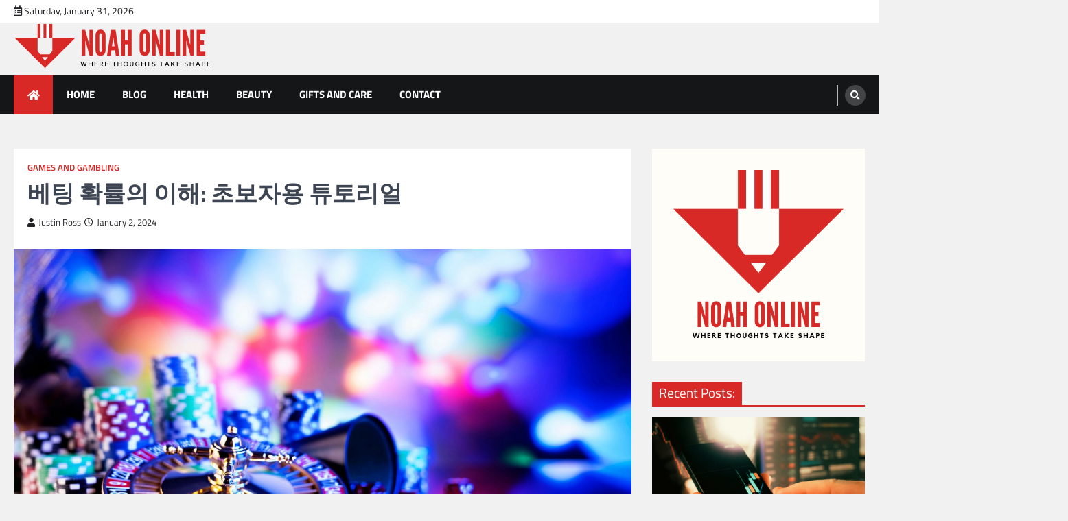

--- FILE ---
content_type: text/html; charset=UTF-8
request_url: https://www.noahonline.info/%EB%B2%A0%ED%8C%85-%ED%99%95%EB%A5%A0%EC%9D%98-%EC%9D%B4%ED%95%B4-%EC%B4%88%EB%B3%B4%EC%9E%90%EC%9A%A9-%ED%8A%9C%ED%86%A0%EB%A6%AC%EC%96%BC/
body_size: 19432
content:
<!doctype html>
<html lang="en-US">
<head>
	<meta charset="UTF-8">
	<meta name="viewport" content="width=device-width, initial-scale=1">
	<link rel="profile" href="https://gmpg.org/xfn/11">

	<meta name='robots' content='index, follow, max-image-preview:large, max-snippet:-1, max-video-preview:-1' />

	<!-- This site is optimized with the Yoast SEO plugin v26.9-RC1 - https://yoast.com/product/yoast-seo-wordpress/ -->
	<title>베팅 확률의 이해: 초보자용 튜토리얼 - Noah Online</title>
	<link rel="canonical" href="https://www.noahonline.info/베팅-확률의-이해-초보자용-튜토리얼/" />
	<meta property="og:locale" content="en_US" />
	<meta property="og:type" content="article" />
	<meta property="og:title" content="베팅 확률의 이해: 초보자용 튜토리얼 - Noah Online" />
	<meta property="og:description" content="짜릿한 베팅 확률의 세계에 오신 것을 환영합니다! 첫 번째 베팅을 원하는 스포츠 애호가든 책을 만드는 사람들이 확률을 계산하는 방법이 궁금하든&hellip;" />
	<meta property="og:url" content="https://www.noahonline.info/베팅-확률의-이해-초보자용-튜토리얼/" />
	<meta property="og:site_name" content="Noah Online" />
	<meta property="article:published_time" content="2024-01-02T12:13:20+00:00" />
	<meta property="article:modified_time" content="2024-08-30T07:12:20+00:00" />
	<meta property="og:image" content="https://www.noahonline.info/wp-content/uploads/2024/01/casino-2.jpg" />
	<meta property="og:image:width" content="2560" />
	<meta property="og:image:height" content="1707" />
	<meta property="og:image:type" content="image/jpeg" />
	<meta name="author" content="Justin Ross" />
	<meta name="twitter:card" content="summary_large_image" />
	<meta name="twitter:label1" content="Written by" />
	<meta name="twitter:data1" content="Justin Ross" />
	<meta name="twitter:label2" content="Est. reading time" />
	<meta name="twitter:data2" content="6 minutes" />
	<script type="application/ld+json" class="yoast-schema-graph">{"@context":"https://schema.org","@graph":[{"@type":"Article","@id":"https://www.noahonline.info/%eb%b2%a0%ed%8c%85-%ed%99%95%eb%a5%a0%ec%9d%98-%ec%9d%b4%ed%95%b4-%ec%b4%88%eb%b3%b4%ec%9e%90%ec%9a%a9-%ed%8a%9c%ed%86%a0%eb%a6%ac%ec%96%bc/#article","isPartOf":{"@id":"https://www.noahonline.info/%eb%b2%a0%ed%8c%85-%ed%99%95%eb%a5%a0%ec%9d%98-%ec%9d%b4%ed%95%b4-%ec%b4%88%eb%b3%b4%ec%9e%90%ec%9a%a9-%ed%8a%9c%ed%86%a0%eb%a6%ac%ec%96%bc/"},"author":{"name":"Justin Ross","@id":"https://www.noahonline.info/#/schema/person/2c5b6a754d262a68fa40d74cd65fdc4a"},"headline":"베팅 확률의 이해: 초보자용 튜토리얼","datePublished":"2024-01-02T12:13:20+00:00","dateModified":"2024-08-30T07:12:20+00:00","mainEntityOfPage":{"@id":"https://www.noahonline.info/%eb%b2%a0%ed%8c%85-%ed%99%95%eb%a5%a0%ec%9d%98-%ec%9d%b4%ed%95%b4-%ec%b4%88%eb%b3%b4%ec%9e%90%ec%9a%a9-%ed%8a%9c%ed%86%a0%eb%a6%ac%ec%96%bc/"},"wordCount":6,"publisher":{"@id":"https://www.noahonline.info/#organization"},"image":{"@id":"https://www.noahonline.info/%eb%b2%a0%ed%8c%85-%ed%99%95%eb%a5%a0%ec%9d%98-%ec%9d%b4%ed%95%b4-%ec%b4%88%eb%b3%b4%ec%9e%90%ec%9a%a9-%ed%8a%9c%ed%86%a0%eb%a6%ac%ec%96%bc/#primaryimage"},"thumbnailUrl":"https://www.noahonline.info/wp-content/uploads/2024/01/casino-2.jpg","articleSection":["Games and Gambling"],"inLanguage":"en-US"},{"@type":"WebPage","@id":"https://www.noahonline.info/%eb%b2%a0%ed%8c%85-%ed%99%95%eb%a5%a0%ec%9d%98-%ec%9d%b4%ed%95%b4-%ec%b4%88%eb%b3%b4%ec%9e%90%ec%9a%a9-%ed%8a%9c%ed%86%a0%eb%a6%ac%ec%96%bc/","url":"https://www.noahonline.info/%eb%b2%a0%ed%8c%85-%ed%99%95%eb%a5%a0%ec%9d%98-%ec%9d%b4%ed%95%b4-%ec%b4%88%eb%b3%b4%ec%9e%90%ec%9a%a9-%ed%8a%9c%ed%86%a0%eb%a6%ac%ec%96%bc/","name":"베팅 확률의 이해: 초보자용 튜토리얼 - Noah Online","isPartOf":{"@id":"https://www.noahonline.info/#website"},"primaryImageOfPage":{"@id":"https://www.noahonline.info/%eb%b2%a0%ed%8c%85-%ed%99%95%eb%a5%a0%ec%9d%98-%ec%9d%b4%ed%95%b4-%ec%b4%88%eb%b3%b4%ec%9e%90%ec%9a%a9-%ed%8a%9c%ed%86%a0%eb%a6%ac%ec%96%bc/#primaryimage"},"image":{"@id":"https://www.noahonline.info/%eb%b2%a0%ed%8c%85-%ed%99%95%eb%a5%a0%ec%9d%98-%ec%9d%b4%ed%95%b4-%ec%b4%88%eb%b3%b4%ec%9e%90%ec%9a%a9-%ed%8a%9c%ed%86%a0%eb%a6%ac%ec%96%bc/#primaryimage"},"thumbnailUrl":"https://www.noahonline.info/wp-content/uploads/2024/01/casino-2.jpg","datePublished":"2024-01-02T12:13:20+00:00","dateModified":"2024-08-30T07:12:20+00:00","breadcrumb":{"@id":"https://www.noahonline.info/%eb%b2%a0%ed%8c%85-%ed%99%95%eb%a5%a0%ec%9d%98-%ec%9d%b4%ed%95%b4-%ec%b4%88%eb%b3%b4%ec%9e%90%ec%9a%a9-%ed%8a%9c%ed%86%a0%eb%a6%ac%ec%96%bc/#breadcrumb"},"inLanguage":"en-US","potentialAction":[{"@type":"ReadAction","target":["https://www.noahonline.info/%eb%b2%a0%ed%8c%85-%ed%99%95%eb%a5%a0%ec%9d%98-%ec%9d%b4%ed%95%b4-%ec%b4%88%eb%b3%b4%ec%9e%90%ec%9a%a9-%ed%8a%9c%ed%86%a0%eb%a6%ac%ec%96%bc/"]}]},{"@type":"ImageObject","inLanguage":"en-US","@id":"https://www.noahonline.info/%eb%b2%a0%ed%8c%85-%ed%99%95%eb%a5%a0%ec%9d%98-%ec%9d%b4%ed%95%b4-%ec%b4%88%eb%b3%b4%ec%9e%90%ec%9a%a9-%ed%8a%9c%ed%86%a0%eb%a6%ac%ec%96%bc/#primaryimage","url":"https://www.noahonline.info/wp-content/uploads/2024/01/casino-2.jpg","contentUrl":"https://www.noahonline.info/wp-content/uploads/2024/01/casino-2.jpg","width":2560,"height":1707},{"@type":"BreadcrumbList","@id":"https://www.noahonline.info/%eb%b2%a0%ed%8c%85-%ed%99%95%eb%a5%a0%ec%9d%98-%ec%9d%b4%ed%95%b4-%ec%b4%88%eb%b3%b4%ec%9e%90%ec%9a%a9-%ed%8a%9c%ed%86%a0%eb%a6%ac%ec%96%bc/#breadcrumb","itemListElement":[{"@type":"ListItem","position":1,"name":"Home","item":"https://www.noahonline.info/"},{"@type":"ListItem","position":2,"name":"Blog","item":"https://www.noahonline.info/blog/"},{"@type":"ListItem","position":3,"name":"베팅 확률의 이해: 초보자용 튜토리얼"}]},{"@type":"WebSite","@id":"https://www.noahonline.info/#website","url":"https://www.noahonline.info/","name":"Noah Online","description":"Where Thoughts Take Shape","publisher":{"@id":"https://www.noahonline.info/#organization"},"potentialAction":[{"@type":"SearchAction","target":{"@type":"EntryPoint","urlTemplate":"https://www.noahonline.info/?s={search_term_string}"},"query-input":{"@type":"PropertyValueSpecification","valueRequired":true,"valueName":"search_term_string"}}],"inLanguage":"en-US"},{"@type":"Organization","@id":"https://www.noahonline.info/#organization","name":"Noah Online","url":"https://www.noahonline.info/","logo":{"@type":"ImageObject","inLanguage":"en-US","@id":"https://www.noahonline.info/#/schema/logo/image/","url":"https://www.noahonline.info/wp-content/uploads/2023/08/cropped-noah-online-5.png","contentUrl":"https://www.noahonline.info/wp-content/uploads/2023/08/cropped-noah-online-5.png","width":313,"height":71,"caption":"Noah Online"},"image":{"@id":"https://www.noahonline.info/#/schema/logo/image/"}},{"@type":"Person","@id":"https://www.noahonline.info/#/schema/person/2c5b6a754d262a68fa40d74cd65fdc4a","name":"Justin Ross","image":{"@type":"ImageObject","inLanguage":"en-US","@id":"https://www.noahonline.info/#/schema/person/image/","url":"https://secure.gravatar.com/avatar/f276038e9bb0391e08eab9baf4fe8defb490c6f98692d1989da0ad5ceaacb8f6?s=96&d=wavatar&r=g","contentUrl":"https://secure.gravatar.com/avatar/f276038e9bb0391e08eab9baf4fe8defb490c6f98692d1989da0ad5ceaacb8f6?s=96&d=wavatar&r=g","caption":"Justin Ross"},"url":"https://www.noahonline.info/author/justinross/"}]}</script>
	<!-- / Yoast SEO plugin. -->


<link rel="alternate" type="application/rss+xml" title="Noah Online &raquo; Feed" href="https://www.noahonline.info/feed/" />
<link rel="alternate" type="application/rss+xml" title="Noah Online &raquo; Comments Feed" href="https://www.noahonline.info/comments/feed/" />
<link rel="alternate" title="oEmbed (JSON)" type="application/json+oembed" href="https://www.noahonline.info/wp-json/oembed/1.0/embed?url=https%3A%2F%2Fwww.noahonline.info%2F%25eb%25b2%25a0%25ed%258c%2585-%25ed%2599%2595%25eb%25a5%25a0%25ec%259d%2598-%25ec%259d%25b4%25ed%2595%25b4-%25ec%25b4%2588%25eb%25b3%25b4%25ec%259e%2590%25ec%259a%25a9-%25ed%258a%259c%25ed%2586%25a0%25eb%25a6%25ac%25ec%2596%25bc%2F" />
<link rel="alternate" title="oEmbed (XML)" type="text/xml+oembed" href="https://www.noahonline.info/wp-json/oembed/1.0/embed?url=https%3A%2F%2Fwww.noahonline.info%2F%25eb%25b2%25a0%25ed%258c%2585-%25ed%2599%2595%25eb%25a5%25a0%25ec%259d%2598-%25ec%259d%25b4%25ed%2595%25b4-%25ec%25b4%2588%25eb%25b3%25b4%25ec%259e%2590%25ec%259a%25a9-%25ed%258a%259c%25ed%2586%25a0%25eb%25a6%25ac%25ec%2596%25bc%2F&#038;format=xml" />
<style id='wp-img-auto-sizes-contain-inline-css'>
img:is([sizes=auto i],[sizes^="auto," i]){contain-intrinsic-size:3000px 1500px}
/*# sourceURL=wp-img-auto-sizes-contain-inline-css */
</style>
<style id='wp-emoji-styles-inline-css'>

	img.wp-smiley, img.emoji {
		display: inline !important;
		border: none !important;
		box-shadow: none !important;
		height: 1em !important;
		width: 1em !important;
		margin: 0 0.07em !important;
		vertical-align: -0.1em !important;
		background: none !important;
		padding: 0 !important;
	}
/*# sourceURL=wp-emoji-styles-inline-css */
</style>
<style id='wp-block-library-inline-css'>
:root{--wp-block-synced-color:#7a00df;--wp-block-synced-color--rgb:122,0,223;--wp-bound-block-color:var(--wp-block-synced-color);--wp-editor-canvas-background:#ddd;--wp-admin-theme-color:#007cba;--wp-admin-theme-color--rgb:0,124,186;--wp-admin-theme-color-darker-10:#006ba1;--wp-admin-theme-color-darker-10--rgb:0,107,160.5;--wp-admin-theme-color-darker-20:#005a87;--wp-admin-theme-color-darker-20--rgb:0,90,135;--wp-admin-border-width-focus:2px}@media (min-resolution:192dpi){:root{--wp-admin-border-width-focus:1.5px}}.wp-element-button{cursor:pointer}:root .has-very-light-gray-background-color{background-color:#eee}:root .has-very-dark-gray-background-color{background-color:#313131}:root .has-very-light-gray-color{color:#eee}:root .has-very-dark-gray-color{color:#313131}:root .has-vivid-green-cyan-to-vivid-cyan-blue-gradient-background{background:linear-gradient(135deg,#00d084,#0693e3)}:root .has-purple-crush-gradient-background{background:linear-gradient(135deg,#34e2e4,#4721fb 50%,#ab1dfe)}:root .has-hazy-dawn-gradient-background{background:linear-gradient(135deg,#faaca8,#dad0ec)}:root .has-subdued-olive-gradient-background{background:linear-gradient(135deg,#fafae1,#67a671)}:root .has-atomic-cream-gradient-background{background:linear-gradient(135deg,#fdd79a,#004a59)}:root .has-nightshade-gradient-background{background:linear-gradient(135deg,#330968,#31cdcf)}:root .has-midnight-gradient-background{background:linear-gradient(135deg,#020381,#2874fc)}:root{--wp--preset--font-size--normal:16px;--wp--preset--font-size--huge:42px}.has-regular-font-size{font-size:1em}.has-larger-font-size{font-size:2.625em}.has-normal-font-size{font-size:var(--wp--preset--font-size--normal)}.has-huge-font-size{font-size:var(--wp--preset--font-size--huge)}.has-text-align-center{text-align:center}.has-text-align-left{text-align:left}.has-text-align-right{text-align:right}.has-fit-text{white-space:nowrap!important}#end-resizable-editor-section{display:none}.aligncenter{clear:both}.items-justified-left{justify-content:flex-start}.items-justified-center{justify-content:center}.items-justified-right{justify-content:flex-end}.items-justified-space-between{justify-content:space-between}.screen-reader-text{border:0;clip-path:inset(50%);height:1px;margin:-1px;overflow:hidden;padding:0;position:absolute;width:1px;word-wrap:normal!important}.screen-reader-text:focus{background-color:#ddd;clip-path:none;color:#444;display:block;font-size:1em;height:auto;left:5px;line-height:normal;padding:15px 23px 14px;text-decoration:none;top:5px;width:auto;z-index:100000}html :where(.has-border-color){border-style:solid}html :where([style*=border-top-color]){border-top-style:solid}html :where([style*=border-right-color]){border-right-style:solid}html :where([style*=border-bottom-color]){border-bottom-style:solid}html :where([style*=border-left-color]){border-left-style:solid}html :where([style*=border-width]){border-style:solid}html :where([style*=border-top-width]){border-top-style:solid}html :where([style*=border-right-width]){border-right-style:solid}html :where([style*=border-bottom-width]){border-bottom-style:solid}html :where([style*=border-left-width]){border-left-style:solid}html :where(img[class*=wp-image-]){height:auto;max-width:100%}:where(figure){margin:0 0 1em}html :where(.is-position-sticky){--wp-admin--admin-bar--position-offset:var(--wp-admin--admin-bar--height,0px)}@media screen and (max-width:600px){html :where(.is-position-sticky){--wp-admin--admin-bar--position-offset:0px}}

/*# sourceURL=wp-block-library-inline-css */
</style><style id='global-styles-inline-css'>
:root{--wp--preset--aspect-ratio--square: 1;--wp--preset--aspect-ratio--4-3: 4/3;--wp--preset--aspect-ratio--3-4: 3/4;--wp--preset--aspect-ratio--3-2: 3/2;--wp--preset--aspect-ratio--2-3: 2/3;--wp--preset--aspect-ratio--16-9: 16/9;--wp--preset--aspect-ratio--9-16: 9/16;--wp--preset--color--black: #000000;--wp--preset--color--cyan-bluish-gray: #abb8c3;--wp--preset--color--white: #ffffff;--wp--preset--color--pale-pink: #f78da7;--wp--preset--color--vivid-red: #cf2e2e;--wp--preset--color--luminous-vivid-orange: #ff6900;--wp--preset--color--luminous-vivid-amber: #fcb900;--wp--preset--color--light-green-cyan: #7bdcb5;--wp--preset--color--vivid-green-cyan: #00d084;--wp--preset--color--pale-cyan-blue: #8ed1fc;--wp--preset--color--vivid-cyan-blue: #0693e3;--wp--preset--color--vivid-purple: #9b51e0;--wp--preset--gradient--vivid-cyan-blue-to-vivid-purple: linear-gradient(135deg,rgb(6,147,227) 0%,rgb(155,81,224) 100%);--wp--preset--gradient--light-green-cyan-to-vivid-green-cyan: linear-gradient(135deg,rgb(122,220,180) 0%,rgb(0,208,130) 100%);--wp--preset--gradient--luminous-vivid-amber-to-luminous-vivid-orange: linear-gradient(135deg,rgb(252,185,0) 0%,rgb(255,105,0) 100%);--wp--preset--gradient--luminous-vivid-orange-to-vivid-red: linear-gradient(135deg,rgb(255,105,0) 0%,rgb(207,46,46) 100%);--wp--preset--gradient--very-light-gray-to-cyan-bluish-gray: linear-gradient(135deg,rgb(238,238,238) 0%,rgb(169,184,195) 100%);--wp--preset--gradient--cool-to-warm-spectrum: linear-gradient(135deg,rgb(74,234,220) 0%,rgb(151,120,209) 20%,rgb(207,42,186) 40%,rgb(238,44,130) 60%,rgb(251,105,98) 80%,rgb(254,248,76) 100%);--wp--preset--gradient--blush-light-purple: linear-gradient(135deg,rgb(255,206,236) 0%,rgb(152,150,240) 100%);--wp--preset--gradient--blush-bordeaux: linear-gradient(135deg,rgb(254,205,165) 0%,rgb(254,45,45) 50%,rgb(107,0,62) 100%);--wp--preset--gradient--luminous-dusk: linear-gradient(135deg,rgb(255,203,112) 0%,rgb(199,81,192) 50%,rgb(65,88,208) 100%);--wp--preset--gradient--pale-ocean: linear-gradient(135deg,rgb(255,245,203) 0%,rgb(182,227,212) 50%,rgb(51,167,181) 100%);--wp--preset--gradient--electric-grass: linear-gradient(135deg,rgb(202,248,128) 0%,rgb(113,206,126) 100%);--wp--preset--gradient--midnight: linear-gradient(135deg,rgb(2,3,129) 0%,rgb(40,116,252) 100%);--wp--preset--font-size--small: 13px;--wp--preset--font-size--medium: 20px;--wp--preset--font-size--large: 36px;--wp--preset--font-size--x-large: 42px;--wp--preset--spacing--20: 0.44rem;--wp--preset--spacing--30: 0.67rem;--wp--preset--spacing--40: 1rem;--wp--preset--spacing--50: 1.5rem;--wp--preset--spacing--60: 2.25rem;--wp--preset--spacing--70: 3.38rem;--wp--preset--spacing--80: 5.06rem;--wp--preset--shadow--natural: 6px 6px 9px rgba(0, 0, 0, 0.2);--wp--preset--shadow--deep: 12px 12px 50px rgba(0, 0, 0, 0.4);--wp--preset--shadow--sharp: 6px 6px 0px rgba(0, 0, 0, 0.2);--wp--preset--shadow--outlined: 6px 6px 0px -3px rgb(255, 255, 255), 6px 6px rgb(0, 0, 0);--wp--preset--shadow--crisp: 6px 6px 0px rgb(0, 0, 0);}:where(.is-layout-flex){gap: 0.5em;}:where(.is-layout-grid){gap: 0.5em;}body .is-layout-flex{display: flex;}.is-layout-flex{flex-wrap: wrap;align-items: center;}.is-layout-flex > :is(*, div){margin: 0;}body .is-layout-grid{display: grid;}.is-layout-grid > :is(*, div){margin: 0;}:where(.wp-block-columns.is-layout-flex){gap: 2em;}:where(.wp-block-columns.is-layout-grid){gap: 2em;}:where(.wp-block-post-template.is-layout-flex){gap: 1.25em;}:where(.wp-block-post-template.is-layout-grid){gap: 1.25em;}.has-black-color{color: var(--wp--preset--color--black) !important;}.has-cyan-bluish-gray-color{color: var(--wp--preset--color--cyan-bluish-gray) !important;}.has-white-color{color: var(--wp--preset--color--white) !important;}.has-pale-pink-color{color: var(--wp--preset--color--pale-pink) !important;}.has-vivid-red-color{color: var(--wp--preset--color--vivid-red) !important;}.has-luminous-vivid-orange-color{color: var(--wp--preset--color--luminous-vivid-orange) !important;}.has-luminous-vivid-amber-color{color: var(--wp--preset--color--luminous-vivid-amber) !important;}.has-light-green-cyan-color{color: var(--wp--preset--color--light-green-cyan) !important;}.has-vivid-green-cyan-color{color: var(--wp--preset--color--vivid-green-cyan) !important;}.has-pale-cyan-blue-color{color: var(--wp--preset--color--pale-cyan-blue) !important;}.has-vivid-cyan-blue-color{color: var(--wp--preset--color--vivid-cyan-blue) !important;}.has-vivid-purple-color{color: var(--wp--preset--color--vivid-purple) !important;}.has-black-background-color{background-color: var(--wp--preset--color--black) !important;}.has-cyan-bluish-gray-background-color{background-color: var(--wp--preset--color--cyan-bluish-gray) !important;}.has-white-background-color{background-color: var(--wp--preset--color--white) !important;}.has-pale-pink-background-color{background-color: var(--wp--preset--color--pale-pink) !important;}.has-vivid-red-background-color{background-color: var(--wp--preset--color--vivid-red) !important;}.has-luminous-vivid-orange-background-color{background-color: var(--wp--preset--color--luminous-vivid-orange) !important;}.has-luminous-vivid-amber-background-color{background-color: var(--wp--preset--color--luminous-vivid-amber) !important;}.has-light-green-cyan-background-color{background-color: var(--wp--preset--color--light-green-cyan) !important;}.has-vivid-green-cyan-background-color{background-color: var(--wp--preset--color--vivid-green-cyan) !important;}.has-pale-cyan-blue-background-color{background-color: var(--wp--preset--color--pale-cyan-blue) !important;}.has-vivid-cyan-blue-background-color{background-color: var(--wp--preset--color--vivid-cyan-blue) !important;}.has-vivid-purple-background-color{background-color: var(--wp--preset--color--vivid-purple) !important;}.has-black-border-color{border-color: var(--wp--preset--color--black) !important;}.has-cyan-bluish-gray-border-color{border-color: var(--wp--preset--color--cyan-bluish-gray) !important;}.has-white-border-color{border-color: var(--wp--preset--color--white) !important;}.has-pale-pink-border-color{border-color: var(--wp--preset--color--pale-pink) !important;}.has-vivid-red-border-color{border-color: var(--wp--preset--color--vivid-red) !important;}.has-luminous-vivid-orange-border-color{border-color: var(--wp--preset--color--luminous-vivid-orange) !important;}.has-luminous-vivid-amber-border-color{border-color: var(--wp--preset--color--luminous-vivid-amber) !important;}.has-light-green-cyan-border-color{border-color: var(--wp--preset--color--light-green-cyan) !important;}.has-vivid-green-cyan-border-color{border-color: var(--wp--preset--color--vivid-green-cyan) !important;}.has-pale-cyan-blue-border-color{border-color: var(--wp--preset--color--pale-cyan-blue) !important;}.has-vivid-cyan-blue-border-color{border-color: var(--wp--preset--color--vivid-cyan-blue) !important;}.has-vivid-purple-border-color{border-color: var(--wp--preset--color--vivid-purple) !important;}.has-vivid-cyan-blue-to-vivid-purple-gradient-background{background: var(--wp--preset--gradient--vivid-cyan-blue-to-vivid-purple) !important;}.has-light-green-cyan-to-vivid-green-cyan-gradient-background{background: var(--wp--preset--gradient--light-green-cyan-to-vivid-green-cyan) !important;}.has-luminous-vivid-amber-to-luminous-vivid-orange-gradient-background{background: var(--wp--preset--gradient--luminous-vivid-amber-to-luminous-vivid-orange) !important;}.has-luminous-vivid-orange-to-vivid-red-gradient-background{background: var(--wp--preset--gradient--luminous-vivid-orange-to-vivid-red) !important;}.has-very-light-gray-to-cyan-bluish-gray-gradient-background{background: var(--wp--preset--gradient--very-light-gray-to-cyan-bluish-gray) !important;}.has-cool-to-warm-spectrum-gradient-background{background: var(--wp--preset--gradient--cool-to-warm-spectrum) !important;}.has-blush-light-purple-gradient-background{background: var(--wp--preset--gradient--blush-light-purple) !important;}.has-blush-bordeaux-gradient-background{background: var(--wp--preset--gradient--blush-bordeaux) !important;}.has-luminous-dusk-gradient-background{background: var(--wp--preset--gradient--luminous-dusk) !important;}.has-pale-ocean-gradient-background{background: var(--wp--preset--gradient--pale-ocean) !important;}.has-electric-grass-gradient-background{background: var(--wp--preset--gradient--electric-grass) !important;}.has-midnight-gradient-background{background: var(--wp--preset--gradient--midnight) !important;}.has-small-font-size{font-size: var(--wp--preset--font-size--small) !important;}.has-medium-font-size{font-size: var(--wp--preset--font-size--medium) !important;}.has-large-font-size{font-size: var(--wp--preset--font-size--large) !important;}.has-x-large-font-size{font-size: var(--wp--preset--font-size--x-large) !important;}
/*# sourceURL=global-styles-inline-css */
</style>

<style id='classic-theme-styles-inline-css'>
/*! This file is auto-generated */
.wp-block-button__link{color:#fff;background-color:#32373c;border-radius:9999px;box-shadow:none;text-decoration:none;padding:calc(.667em + 2px) calc(1.333em + 2px);font-size:1.125em}.wp-block-file__button{background:#32373c;color:#fff;text-decoration:none}
/*# sourceURL=/wp-includes/css/classic-themes.min.css */
</style>
<link rel='stylesheet' id='dashicons-css' href='https://www.noahonline.info/wp-includes/css/dashicons.min.css?ver=6.9' media='all' />
<link rel='stylesheet' id='admin-bar-css' href='https://www.noahonline.info/wp-includes/css/admin-bar.min.css?ver=6.9' media='all' />
<style id='admin-bar-inline-css'>

    /* Hide CanvasJS credits for P404 charts specifically */
    #p404RedirectChart .canvasjs-chart-credit {
        display: none !important;
    }
    
    #p404RedirectChart canvas {
        border-radius: 6px;
    }

    .p404-redirect-adminbar-weekly-title {
        font-weight: bold;
        font-size: 14px;
        color: #fff;
        margin-bottom: 6px;
    }

    #wpadminbar #wp-admin-bar-p404_free_top_button .ab-icon:before {
        content: "\f103";
        color: #dc3545;
        top: 3px;
    }
    
    #wp-admin-bar-p404_free_top_button .ab-item {
        min-width: 80px !important;
        padding: 0px !important;
    }
    
    /* Ensure proper positioning and z-index for P404 dropdown */
    .p404-redirect-adminbar-dropdown-wrap { 
        min-width: 0; 
        padding: 0;
        position: static !important;
    }
    
    #wpadminbar #wp-admin-bar-p404_free_top_button_dropdown {
        position: static !important;
    }
    
    #wpadminbar #wp-admin-bar-p404_free_top_button_dropdown .ab-item {
        padding: 0 !important;
        margin: 0 !important;
    }
    
    .p404-redirect-dropdown-container {
        min-width: 340px;
        padding: 18px 18px 12px 18px;
        background: #23282d !important;
        color: #fff;
        border-radius: 12px;
        box-shadow: 0 8px 32px rgba(0,0,0,0.25);
        margin-top: 10px;
        position: relative !important;
        z-index: 999999 !important;
        display: block !important;
        border: 1px solid #444;
    }
    
    /* Ensure P404 dropdown appears on hover */
    #wpadminbar #wp-admin-bar-p404_free_top_button .p404-redirect-dropdown-container { 
        display: none !important;
    }
    
    #wpadminbar #wp-admin-bar-p404_free_top_button:hover .p404-redirect-dropdown-container { 
        display: block !important;
    }
    
    #wpadminbar #wp-admin-bar-p404_free_top_button:hover #wp-admin-bar-p404_free_top_button_dropdown .p404-redirect-dropdown-container {
        display: block !important;
    }
    
    .p404-redirect-card {
        background: #2c3338;
        border-radius: 8px;
        padding: 18px 18px 12px 18px;
        box-shadow: 0 2px 8px rgba(0,0,0,0.07);
        display: flex;
        flex-direction: column;
        align-items: flex-start;
        border: 1px solid #444;
    }
    
    .p404-redirect-btn {
        display: inline-block;
        background: #dc3545;
        color: #fff !important;
        font-weight: bold;
        padding: 5px 22px;
        border-radius: 8px;
        text-decoration: none;
        font-size: 17px;
        transition: background 0.2s, box-shadow 0.2s;
        margin-top: 8px;
        box-shadow: 0 2px 8px rgba(220,53,69,0.15);
        text-align: center;
        line-height: 1.6;
    }
    
    .p404-redirect-btn:hover {
        background: #c82333;
        color: #fff !important;
        box-shadow: 0 4px 16px rgba(220,53,69,0.25);
    }
    
    /* Prevent conflicts with other admin bar dropdowns */
    #wpadminbar .ab-top-menu > li:hover > .ab-item,
    #wpadminbar .ab-top-menu > li.hover > .ab-item {
        z-index: auto;
    }
    
    #wpadminbar #wp-admin-bar-p404_free_top_button:hover > .ab-item {
        z-index: 999998 !important;
    }
    
/*# sourceURL=admin-bar-inline-css */
</style>
<link rel='stylesheet' id='contact-form-7-css' href='https://www.noahonline.info/wp-content/plugins/contact-form-7/includes/css/styles.css?ver=6.1.4' media='all' />
<link rel='stylesheet' id='PageBuilderSandwich-css' href='https://www.noahonline.info/wp-content/plugins/page-builder-sandwich/page_builder_sandwich/css/style.min.css?ver=5.1.0' media='all' />
<link rel='stylesheet' id='tranzly-css' href='https://www.noahonline.info/wp-content/plugins/tranzly/includes/assets/css/tranzly.css?ver=2.0.0' media='all' />
<link rel='stylesheet' id='wp-show-posts-css' href='https://www.noahonline.info/wp-content/plugins/wp-show-posts/css/wp-show-posts-min.css?ver=1.1.6' media='all' />
<link rel='stylesheet' id='legal-news-slick-style-css' href='https://www.noahonline.info/wp-content/themes/legal-news/assets/css/slick.min.css?ver=1.8.0' media='all' />
<link rel='stylesheet' id='legal-news-fontawesome-style-css' href='https://www.noahonline.info/wp-content/themes/legal-news/assets/css/fontawesome.min.css?ver=5.15.4' media='all' />
<link rel='stylesheet' id='legal-news-google-fonts-css' href='https://www.noahonline.info/wp-content/fonts/7070f4cad1ed970b6ce1776692651dce.css' media='all' />
<link rel='stylesheet' id='legal-news-style-css' href='https://www.noahonline.info/wp-content/themes/legal-news/style.css?ver=1.2.2' media='all' />
<style id='legal-news-style-inline-css'>

    /* Color */
    :root {
        --primary-color: #d82926;
        --header-text-color: #blank;
    }
    
    /* Typograhpy */
    :root {
        --font-heading: "Titillium Web", serif;
        --font-main: -apple-system, BlinkMacSystemFont,"Titillium Web", "Segoe UI", Roboto, Oxygen-Sans, Ubuntu, Cantarell, "Helvetica Neue", sans-serif;
    }

    body,
	button, input, select, optgroup, textarea {
        font-family: "Titillium Web", serif;
	}

	.site-title a {
        font-family: "Titillium Web", serif;
	}
    
	.site-description {
        font-family: "Titillium Web", serif;
	}
    
/*# sourceURL=legal-news-style-inline-css */
</style>
<link rel='stylesheet' id='apex-news-style-css' href='https://www.noahonline.info/wp-content/themes/apex-news/style.css?ver=1.1.0' media='all' />
<link rel='stylesheet' id='wp-block-paragraph-css' href='https://www.noahonline.info/wp-includes/blocks/paragraph/style.min.css?ver=6.9' media='all' />
<link rel='stylesheet' id='wp-block-heading-css' href='https://www.noahonline.info/wp-includes/blocks/heading/style.min.css?ver=6.9' media='all' />
<script id="PageBuilderSandwich-js-extra">
var pbsFrontendParams = {"theme_name":"apex-news","map_api_key":""};
//# sourceURL=PageBuilderSandwich-js-extra
</script>
<script src="https://www.noahonline.info/wp-content/plugins/page-builder-sandwich/page_builder_sandwich/js/min/frontend-min.js?ver=5.1.0" id="PageBuilderSandwich-js"></script>
<script src="https://www.noahonline.info/wp-includes/js/jquery/jquery.min.js?ver=3.7.1" id="jquery-core-js"></script>
<script src="https://www.noahonline.info/wp-includes/js/jquery/jquery-migrate.min.js?ver=3.4.1" id="jquery-migrate-js"></script>
<script id="tranzly-js-extra">
var tranzly_plugin_vars = {"ajaxurl":"https://www.noahonline.info/wp-admin/admin-ajax.php","plugin_url":"https://www.noahonline.info/wp-content/plugins/tranzly/includes/","site_url":"https://www.noahonline.info"};
//# sourceURL=tranzly-js-extra
</script>
<script src="https://www.noahonline.info/wp-content/plugins/tranzly/includes/assets/js/tranzly.js?ver=2.0.0" id="tranzly-js"></script>
<link rel="https://api.w.org/" href="https://www.noahonline.info/wp-json/" /><link rel="alternate" title="JSON" type="application/json" href="https://www.noahonline.info/wp-json/wp/v2/posts/179" /><link rel="EditURI" type="application/rsd+xml" title="RSD" href="https://www.noahonline.info/xmlrpc.php?rsd" />
<meta name="generator" content="WordPress 6.9" />
<link rel='shortlink' href='https://www.noahonline.info/?p=179' />
		<script>
			var jabvfcr = {
				selector: "[id=&#039;colophon&#039;] &gt; * &gt; * &gt; * &gt; * &gt; *",
				manipulation: "html",
				html: 'Copyright © 2023 | <a href="https://www.noahonline.info/">Noah Online</a>'
			};
		</script>
		
<style type="text/css" id="breadcrumb-trail-css">.trail-items li::after {content: "/";}</style>
		<style type="text/css">
					.site-title,
			.site-description {
				position: absolute;
				clip: rect(1px, 1px, 1px, 1px);
				}
					</style>
		<link rel="icon" href="https://www.noahonline.info/wp-content/uploads/2023/08/noah-online-2-150x150.png" sizes="32x32" />
<link rel="icon" href="https://www.noahonline.info/wp-content/uploads/2023/08/noah-online-2-300x300.png" sizes="192x192" />
<link rel="apple-touch-icon" href="https://www.noahonline.info/wp-content/uploads/2023/08/noah-online-2-300x300.png" />
<meta name="msapplication-TileImage" content="https://www.noahonline.info/wp-content/uploads/2023/08/noah-online-2-300x300.png" />
</head>

<body class="wp-singular post-template-default single single-post postid-179 single-format-standard wp-custom-logo wp-embed-responsive wp-theme-legal-news wp-child-theme-apex-news light-theme right-sidebar">
		<div id="page" class="site ascendoor-site-wrapper">
		<a class="skip-link screen-reader-text" href="#primary">Skip to content</a>
		<header id="masthead" class="site-header">
							<div class="top-header-part">
					<div class="ascendoor-wrapper">
						<div class="top-header-wrapper">
							<div class="top-header-left">
								<div class="date-wrap">
									<i class="far fa-calendar-alt"></i>
									<span>Saturday, January 31, 2026</span>
								</div>
							</div>
							<div class="top-header-right">
								<div class="social-icons">
																	</div>
							</div>
						</div>
					</div>
				</div>
						<div class="middle-header-part " style="background-image: url('')">
				<div class="ascendoor-wrapper">
					<div class="middle-header-wrapper">
						<div class="site-branding">
															<div class="site-logo">
									<a href="https://www.noahonline.info/" class="custom-logo-link" rel="home"><img width="313" height="71" src="https://www.noahonline.info/wp-content/uploads/2023/08/cropped-noah-online-5.png" class="custom-logo" alt="Noah Online" decoding="async" srcset="https://www.noahonline.info/wp-content/uploads/2023/08/cropped-noah-online-5.png 313w, https://www.noahonline.info/wp-content/uploads/2023/08/cropped-noah-online-5-300x68.png 300w" sizes="(max-width: 313px) 100vw, 313px" /></a>								</div>
														<div class="site-identity">
																<p class="site-title"><a href="https://www.noahonline.info/" rel="home">Noah Online</a></p>
																<p class="site-description">Where Thoughts Take Shape</p>
														</div>
					</div><!-- .site-branding -->
									</div>
			</div>
		</div>
		<div class="bottom-header-part">
			<div class="ascendoor-wrapper">
				<div class="bottom-header-wrapper">
					<div class="navigation-part">
						<span class="ascendoor-home-icon">
							<a href="https://www.noahonline.info">
								<i class="fa fa-home" aria-hidden="true"></i>
							</a>
						</span>
						<nav id="site-navigation" class="main-navigation">
							<button class="menu-toggle" aria-controls="primary-menu" aria-expanded="false">
								<span></span>
								<span></span>
								<span></span>
							</button>
							<div class="main-navigation-links">
								<div class="menu-main-container"><ul id="menu-main" class="menu"><li id="menu-item-46" class="menu-item menu-item-type-post_type menu-item-object-page menu-item-home menu-item-46"><a href="https://www.noahonline.info/">Home</a></li>
<li id="menu-item-17" class="menu-item menu-item-type-post_type menu-item-object-page current_page_parent menu-item-17"><a href="https://www.noahonline.info/blog/">Blog</a></li>
<li id="menu-item-19" class="menu-item menu-item-type-taxonomy menu-item-object-category menu-item-19"><a href="https://www.noahonline.info/category/health/">Health</a></li>
<li id="menu-item-28" class="menu-item menu-item-type-taxonomy menu-item-object-category menu-item-28"><a href="https://www.noahonline.info/category/beauty/">Beauty</a></li>
<li id="menu-item-129" class="menu-item menu-item-type-taxonomy menu-item-object-category menu-item-129"><a href="https://www.noahonline.info/category/gifts-and-care/">Gifts and Care</a></li>
<li id="menu-item-11" class="menu-item menu-item-type-post_type menu-item-object-page menu-item-11"><a href="https://www.noahonline.info/contact/">Contact</a></li>
</ul></div>							</div>
						</nav><!-- #site-navigation -->
					</div>
					<div class="bottom-header-right-part">
						<div class="header-search">
							<div class="header-search-wrap">
								<a href="#" title="Search" class="header-search-icon">
									<i class="fa fa-search"></i>
								</a>
								<div class="header-search-form">
									<form role="search" method="get" class="search-form" action="https://www.noahonline.info/">
				<label>
					<span class="screen-reader-text">Search for:</span>
					<input type="search" class="search-field" placeholder="Search &hellip;" value="" name="s" />
				</label>
				<input type="submit" class="search-submit" value="Search" />
			</form>								</div>
							</div>
						</div>
					</div>
				</div>
			</div>
		</div>
	</header><!-- #masthead -->

			<div id="content" class="site-content">
			<div class="ascendoor-wrapper">
				<div class="ascendoor-page">
				<main id="primary" class="site-main">

	
<article id="post-179" class="post-179 post type-post status-publish format-standard has-post-thumbnail hentry category-games-and-gambling">
	<div class="mag-post-single">
		<div class="mag-post-detail">
			<div class="mag-post-category">
				<a href="https://www.noahonline.info/category/games-and-gambling/">Games and Gambling</a>			</div>
			<header class="entry-header">
				<h1 class="entry-title">베팅 확률의 이해: 초보자용 튜토리얼</h1>					<div class="mag-post-meta">
						<span class="post-author"> <a class="url fn n" href="https://www.noahonline.info/author/justinross/"><i class="fas fa-user"></i>Justin Ross</a></span><span class="post-date"><a href="https://www.noahonline.info/%eb%b2%a0%ed%8c%85-%ed%99%95%eb%a5%a0%ec%9d%98-%ec%9d%b4%ed%95%b4-%ec%b4%88%eb%b3%b4%ec%9e%90%ec%9a%a9-%ed%8a%9c%ed%86%a0%eb%a6%ac%ec%96%bc/" rel="bookmark"><i class="far fa-clock"></i><time class="entry-date published" datetime="2024-01-02T12:13:20+00:00">January 2, 2024</time><time class="updated" datetime="2024-08-30T07:12:20+00:00">August 30, 2024</time></a></span>					</div>
							</header><!-- .entry-header -->
		</div>
		
			<div class="post-thumbnail">
				<img width="2560" height="1707" src="https://www.noahonline.info/wp-content/uploads/2024/01/casino-2.jpg" class="attachment-post-thumbnail size-post-thumbnail wp-post-image" alt="" decoding="async" fetchpriority="high" srcset="https://www.noahonline.info/wp-content/uploads/2024/01/casino-2.jpg 2560w, https://www.noahonline.info/wp-content/uploads/2024/01/casino-2-300x200.jpg 300w, https://www.noahonline.info/wp-content/uploads/2024/01/casino-2-1024x683.jpg 1024w, https://www.noahonline.info/wp-content/uploads/2024/01/casino-2-768x512.jpg 768w, https://www.noahonline.info/wp-content/uploads/2024/01/casino-2-1536x1024.jpg 1536w, https://www.noahonline.info/wp-content/uploads/2024/01/casino-2-2048x1366.jpg 2048w" sizes="(max-width: 2560px) 100vw, 2560px" />			</div><!-- .post-thumbnail -->

				<div class="entry-content">
			<div class="pbs-main-wrapper"><p></p>
<p>짜릿한 베팅 확률의 세계에 오신 것을 환영합니다! 첫 번째 베팅을 원하는 스포츠 애호가든 책을 만드는 사람들이 확률을 계산하는 방법이 궁금하든 간에 이 초보자 튜토리얼은 베팅의 매력적인 영역을 이해할 수 있는 티켓입니다. 소수 및 소수 확률부터 돈줄 내기 및 암시 확률에 이르기까지 이러한 숫자를 둘러싼 모든 미스터리를 풀고 정보에 입각한 결정을 내리는 데 필요한 지식을 제공합니다. 그러니 뒤로 물러서서 긴장을 풀고 베팅 확률의 매혹적인 우주로 신나는 여행을 준비하세요!</p>
<p></p>
<p></p>
<h2 class="wp-block-heading">소개: 베팅 확률이 무엇인지, 초보자들이 이해할 수 있는 중요한 이유를 설명한다.</h2>
<p></p>
<p></p>
<p>소개: 베팅 확률이 무엇인지, 초보자가 이해할 수 있는 중요한 이유를 설명합니다.</p>
<p>스포츠 베팅의 흥미진진한 세계에 오신 것을 환영합니다! 초보자인 여러분은 낯선 용어와 개념에 압도되는 자신을 발견할 수 있습니다. 그러한 개념 중 하나는 베팅 확률입니다. 성공 가능성에 큰 영향을 미칠 수 있는 베팅의 기본적인 측면입니다. 이 섹션에서는 베팅 확률의 흥미로운 영역으로 파고들어 의미를 밝히고 자신과 같은 초보자를 위한 중요성을 조명합니다.핵심적으로 베팅 확률은 스포츠 이벤트나 다른 형태의 도박 활동에서 사건이 발생할 확률이나 가능성을 나타냅니다. 그것들은 일반적으로 분수나 소수로 표시되는 수치 표현의 역할을 하며, 여러분의 예측이 옳다는 것이 밝혀지면 여러분이 얼마나 이길 수 있는지를 나타냅니다. 그러나 이러한 수치를 더 깊이 들여다보면 눈에 보이는 것 이상의 것이 드러납니다. 잠재적인 이익과 초기 지분의 비율은 인지된 결과에 대한 귀중한 통찰력을 드러냅니다.</p>
<p>베팅을 할 때 정보에 입각한 결정을 내릴 수 있기 때문에 베팅 확률을 이해하는 것이 중요합니다. 숫자를 통해 표현되는 이러한 확률을 이해함으로써 신인은 위험 대비 보상을 효과적으로 평가함으로써 이점을 얻게 됩니다. 이 지식은 어떤 베팅이 더 나은 가치를 제공하는지 결정하거나 약자가 숨겨진 잠재력을 가지고 있는지 여부를 결정하는 것이든 간에 도박하는 사람들이 자신의 선택을 더 잘 통제할 수 있도록 해줍니다.그러니 안전벨트를 매고 모든 숫자에 엄청난 무게가 실리는 이 신나는 여행을 시작하세요! 발견을 기다리는 수많은 기회 속에서 자신감 있게 탐색할 수 있도록 베팅 확률의 세계를 함께 신비화해 보겠습니다.</p>
<p></p>
<p></p>
<h2 class="wp-block-heading">베팅 오즈의 유형: 스포츠 베팅에서 사용되는 미국, 십진법, 분수법을 포함한 다양한 유형의 오즈에 대해 논의합니다.</h2>
<p></p>
<p></p>
<p>베팅 확률을 이해하는 초보자 튜토리얼에 다시 오신 것을 환영합니다! 이 섹션에서는 스포츠 베팅의 세계에 대해 더 깊이 파고들어 사용되는 다양한 유형의 승산에 대해 알아보겠습니다. 초보든 노련한 내기꾼이든, 승산이 어떻게 작용하는지 아는 것은 필수적입니다.</p>
<p>먼저 미국의 승산을 풀어보겠습니다. 미국에서 널리 사용되는 이 숫자들은 언뜻 보기에는 위협적으로 보일 수 있습니다. 하지만, 두려워하지 마세요! 일단 그들의 개념을 이해하면, 그들은 이해하기가 매우 간단해집니다. 미국의 승산은 숫자 앞에 양(+) 또는 음(-)의 부호를 표시하여 각각 약자를 나타내는지, 아니면 좋아하는 사람을 나타내는지를 나타냅니다.다음 목록은 유럽과 호주에서 인기 있는 십진법 확률입니다. 이 수치는 다른 형식과 마찬가지로 이익이 아니라 잠재적인 총 지급액을 나타냅니다. 예를 들어, 2.50을 한 팀이 경기에서 이길 확률이 소수라고 보고 10달러를 베팅하면 잠재적 수익은 25달러(초기 지분 포함)가 됩니다.마지막으로, 우리는 영국에서 시작되었지만 오늘날에도 널리 사용되는 소수의 승산이 있습니다. 분수 숫자는 1/4 또는 5/1과 같은 분수를 사용하여 이익과 지분을 함께 표현하므로 잠재적인 이익을 계산하기가 더 쉽습니다.</p>
<p>베팅 확률의 다양한 유형을 이해하는 것은 베팅을 효과적으로 배치하고 성공 가능성을 극대화할 때 가장 중요합니다. 따라서 미국식이든 십진법이든 분수식이든 각각의 형식에 익숙해지고 자신에게 가장 적합한 형식을 결정하는 시간을 가져보세요!다음 섹션을 위해 채널을 계속 시청해 주세요</p>
<p></p>
<p></p>
<h2 class="wp-block-heading">베팅 오즈를 읽는 방법: 각 형식에서 오즈를 해석하고 계산하는 방법에 대해 단계별로 안내합니다.</h2>
<p></p>
<p></p>
<p>베팅 확률의 세계에 오신 것을 환영합니다! 지식을 확장하려는 노련한 내기꾼이든, 이 흥미진진한 영역에 발끝을 담그고 싶은 완전한 초보자든, 승산을 읽고 해석하는 방법을 이해하는 것은 필수입니다. 이번 단계별 가이드에서는 각 형식 뒤에 숨겨진 미스터리를 풀어보겠습니다.</p>
<p>먼저 분수 오즈를 해독해 보겠습니다. 영국에서 널리 사용되는 이들은 2/1 또는 10/3과 같은 분수로 표시됩니다. 첫 번째 숫자는 두 번째 숫자에 베팅할 경우 얻을 수 있는 잠재적 이익을 나타냅니다. 간단해요!</p>
<p>다음은 십진법이 중심이 됩니다. 유럽과 그 너머에서 인기 있는 그들은 3.50 또는 1.25와 같은 소수 두 자리를 가진 숫자로 나타납니다. 소수점 이하의 확률을 사용하여 잠재적인 수익을 계산하려면, 표시된 숫자에 지분을 곱하기만 하면 됩니다. 쉬운 일이죠!마지막으로, 우리는 연못 건너편에 있는 친구들이 선호하는 미국의 (돈줄) 승산이 있습니다. 언뜻 보기에는 위협적으로 보일지 모르지만 두려워하지 마세요! 긍정적인 돈줄은 100달러 내기에서 얼마나 많은 이익을 얻을 것인지를 나타내고 부정적인 돈줄은 100달러를 따기 위해 얼마나 많은 지분을 가져야 하는지를 나타냅니다.</p>
<p>이제 각자의 형식을 다루었으니 이제 연습을 좀 해야 할 시간입니다! 다양한 스포츠 책으로 뛰어들어 축구 경기, 경마, 농구 경기 등 다양한 이벤트를 탐험해 보세요. 모두를 위한 것이 있습니다.</p>
<p>베팅 확률을 이해하는 것은 무수한 기회를 열어줍니다. 그러니 이 여정을 받아들이고 정보에 입각한 베팅을 함께 시작해봅시다!</p>
<p></p>
<p></p>
<h2 class="wp-block-heading">확률의 이해: 확률이 베팅 확률과 어떻게 관련되어 있는지, 그리고 확률이 결과의 가능성을 결정하는 데 어떻게 사용될 수 있는지 설명합니다.</h2>
<p></p>
<p></p>
<p>확률 이해: 확률이 베팅 확률과 어떻게 관련되어 있는지, 그리고 확률이 결과의 가능성을 결정하는 데 어떻게 사용될 수 있는지 설명합니다.</p>
<p>베팅에 있어서는 확률을 이해하는 것이 핵심입니다. 단순히 추측을 하거나 운에 의존하는 것이 아니라, 사실 그 이면에는 과학이 있습니다. 자, 숫자가 우연을 만나는 이 매혹적인 세계로 더 깊이 들어가 보겠습니다.확률은 베팅 확률을 결정하는 데 중요한 역할을 합니다. 이러한 확률은 사건이 발생할 가능성을 나타내며 분수, 소수 또는 백분율로 표시됩니다. 그들은 과거 데이터, 팀 성적, 기상 조건과 같은 다양한 요소를 바탕으로 책을 만드는 사람들의 예측을 반영합니다! 하지만 이 숫자들은 정말 무엇을 의미할까요?</p>
<p>자, 축구 경기에서 두 팀이 맞붙는다고 상상해 보세요. 책을 만드는 사람들에 의하면 A팀의 확률이 3/1이고, B팀의 확률이 2/1이라면, 그것은 우리에게 무엇을 말해주나요? (앞서 언급한 모든 요소들을 고려했을 때) 자신들의 계산으로 볼 때, 그들은 A팀이 B팀에 비해 승리할 가능성이 낮다고 생각한다는 것을 의미합니다.그런데 왜 우리는 확률에 관심을 가져야 합니까? 글쎄, 내 친구, 확률은 내기를 할 때 내기자가 정보에 입각한 결정을 내릴 수 있게 해줍니다. 다양한 결과와 관련된 확률을 분석하고 책을 만드는 사람들이 제시한 확률과 비교함으로써 잠재적인 수익이 관련된 위험보다 더 큰 기회를 발견할 수 있습니다.그래서 다음 번에 내기를 고려할 때는 직감이나 맹목적인 믿음에만 의존하지 말고, 확률을 이용해서 사용하세요</p>
<p></p>
<p></p>
<h2 class="wp-block-heading">공통 용어</h2>
<p></p>
<p></p>
<p>베팅 오즈의 일반적인 용어</p>
<p>스포츠 베팅의 방대한 세계에서 용어를 이해하는 것은 노련한 베팅자와 초보자 모두에게 중요합니다. 일반적인 용어를 숙지하면 더 자신감 있게 승산을 탐색할 수 있을 뿐만 아니라 전반적인 베팅 경험을 향상시킬 수 있습니다. 자, 베팅 확률에 사용되는 주요 전문 용어에 대해 알아보겠습니다!</p>
<p>1. 지분: 특정 베팅에 베팅할 의향이 있는 금액입니다.</p>
<p>2. 북메이커: 스포츠북 또는 부키로도 알려진 이것은 다양한 스포츠 행사에 대한 가능성을 설정하고 제공하는 주체입니다.</p>
<p>3. 즐겨찾기: 팀이나 선수는 책을 만드는 사람들의 계산에 따라 이벤트에서 이길 가능성이 더 높다고 생각했습니다.</p>
<p>4. 약자: 상대팀이나 선수는 책을 만드는 사람들의 평가에 따라 우승 가능성이 낮아질 것으로 예상했습니다.</p>
<p>5. 돈줄: 북미에서 일반적으로 사용되는 오즈 형식의 일종으로, 양(+) 또는 음(-)의 숫자는 베팅의 양쪽에 있는 100달러의 지분으로부터 얼마나 많은 이익을 얻을 수 있는지를 나타냅니다.</p>
<p>6. 점 산포: 미식축구와 농구에서 주로 활용되는 이 게임은 균형 잡힌 베팅 기회를 만들기 위해 포인트(또는 골) 우위/열세를 부여하여 한 팀을 핸드캡하는 것을 포함합니다.</p>
<p>7. 초과/하(총): 게임의 합산 점수/결과가 책을 만드는 사람들이 설정한 특정 값보다 높은지(오버) 또는 낮은지(언더)를 예측합니다.</p>
<p>8.지급액: 베팅에 성공한 경우 반환되는 총 금액, 여기에는 두 가지가 모두 포함됩니다</p>
<p></p>
<p></p>
<h2 class="wp-block-heading">결론</h2>
<p></p>
<p></p>
<p>결론:</p>
<p>특히 초보자들에게 내기 확률은 탐색하기에 복잡한 세계가 될 수 있습니다. 그러나 이 튜토리얼에서 얻은 지식으로 무장하여 이제 스포츠 베팅의 신나는 영역으로 뛰어들 수 있습니다.</p>
<p>배당률은 이벤트 발생 확률뿐만 아니라 잠재적 배당금도 반영한다는 점을 기억하세요. 이 숫자가 어떻게 작동하고 무엇을 나타내는지 이해하면 베팅할 때 더 많은 정보를 바탕으로 결정을 내릴 수 있습니다. <a href="https://www.mt-spy.net/%EB%A8%B9%ED%8A%80%EA%B2%80%EC%A6%9D">먹튀검증</a>을 확인하실 수 있습니다.</p>
<p>배팅에서 속지 않는 전략이나 확실한 승리는 없다는 것을 명심하세요. 조심스럽게 접근하고 항상 책임감 있는 도박을 하는 것이 중요합니다. 자신을 위한 예산을 설정하고 이를 고수하여 재정적으로 위험에 처하지 않도록 합니다.</p>
<p>또한 머니 라인, 포인트 스프레드 및 오버/언더와 같은 다양한 유형의 베팅에 대해 학습하면 베팅 선택에 있어 다양성을 제공할 수 있습니다. 새로운 스포츠나 내기 옵션을 탐험하는 것을 두려워하지 마세요; 때때로 여러분의 편안한 공간 밖에서 모험을 하는 것은 예상치 못한 흥분을 가져다 줍니다!</p>
<p>결론적으로 베팅 확률을 이해하는 데 능숙해지려면 시간과 연습이 필요합니다. 승패에만 초점을 맞추기보다는 각각의 내기를 학습의 기회로 받아들입니다. 사행성 세계 내에서 트렌드가 변화하고 새로운 기술이 등장함에 따라 열린 마음을 유지하면서 지식 기반을 지속적으로 확장합니다.이제 여러분에게 달려 있습니다 – 이 짜릿한 즐거움을 만끽하세요!</p>
<p></p>
</div>		</div><!-- .entry-content -->
	</div>

	<footer class="entry-footer">
			</footer><!-- .entry-footer -->
</article><!-- #post-179 -->

	<nav class="navigation post-navigation" aria-label="Posts">
		<h2 class="screen-reader-text">Post navigation</h2>
		<div class="nav-links"><div class="nav-previous"><a href="https://www.noahonline.info/theytlab-the-secret-weapon-for-youtube-channel-growth/" rel="prev"><span>&#10229;</span> <span class="nav-title">TheYTLab: The Secret Weapon For YouTube Channel Growth</span></a></div><div class="nav-next"><a href="https://www.noahonline.info/easy-money-how-to-claim-your-120-php-cash-bonus-on-jili63/" rel="next"><span class="nav-title">Easy Money: How To Claim Your 120 PHP Cash Bonus On Jili63</span> <span>&#10230;</span></a></div></div>
	</nav>				<div class="related-posts">
											<h2>Related Posts</h2>
						<div class="magazine-archive-layout grid-layout grid-column-3">
															<article id="post-183" class="post-183 post type-post status-publish format-standard has-post-thumbnail hentry category-games-and-gambling">
									<div class="mag-post-single">
										<div class="mag-post-img">
											
			<div class="post-thumbnail">
				<img width="2560" height="1707" src="https://www.noahonline.info/wp-content/uploads/2024/01/1.0-JLBet-Logo.jpg" class="attachment-post-thumbnail size-post-thumbnail wp-post-image" alt="JLBet Logo" decoding="async" srcset="https://www.noahonline.info/wp-content/uploads/2024/01/1.0-JLBet-Logo.jpg 2560w, https://www.noahonline.info/wp-content/uploads/2024/01/1.0-JLBet-Logo-300x200.jpg 300w, https://www.noahonline.info/wp-content/uploads/2024/01/1.0-JLBet-Logo-1024x683.jpg 1024w, https://www.noahonline.info/wp-content/uploads/2024/01/1.0-JLBet-Logo-768x512.jpg 768w, https://www.noahonline.info/wp-content/uploads/2024/01/1.0-JLBet-Logo-1536x1024.jpg 1536w, https://www.noahonline.info/wp-content/uploads/2024/01/1.0-JLBet-Logo-2048x1366.jpg 2048w" sizes="(max-width: 2560px) 100vw, 2560px" />			</div><!-- .post-thumbnail -->

												</div>
										<div class="mag-post-detail">
											<h5 class="entry-title mag-post-title"><a href="https://www.noahonline.info/easy-money-how-to-claim-your-120-php-cash-bonus-on-jili63/" rel="bookmark">Easy Money: How To Claim Your 120 PHP Cash Bonus On Jili63</a></h5>											<div class="mag-post-excerpt">
												<p>Jili63 is one location online where you may also locate numerous different playing games and slots. The design is straightforward&hellip;</p>
											</div><!-- .entry-content -->
										</div>
									</div>
								</article>
																<article id="post-242" class="post-242 post type-post status-publish format-standard has-post-thumbnail hentry category-games-and-gambling">
									<div class="mag-post-single">
										<div class="mag-post-img">
											
			<div class="post-thumbnail">
				<img width="2560" height="1707" src="https://www.noahonline.info/wp-content/uploads/2024/08/4.0-MT-Spy-Logo.jpg" class="attachment-post-thumbnail size-post-thumbnail wp-post-image" alt="MT-Spy Logo" decoding="async" srcset="https://www.noahonline.info/wp-content/uploads/2024/08/4.0-MT-Spy-Logo.jpg 2560w, https://www.noahonline.info/wp-content/uploads/2024/08/4.0-MT-Spy-Logo-300x200.jpg 300w, https://www.noahonline.info/wp-content/uploads/2024/08/4.0-MT-Spy-Logo-1024x683.jpg 1024w, https://www.noahonline.info/wp-content/uploads/2024/08/4.0-MT-Spy-Logo-768x512.jpg 768w, https://www.noahonline.info/wp-content/uploads/2024/08/4.0-MT-Spy-Logo-1536x1024.jpg 1536w, https://www.noahonline.info/wp-content/uploads/2024/08/4.0-MT-Spy-Logo-2048x1366.jpg 2048w" sizes="(max-width: 2560px) 100vw, 2560px" />			</div><!-- .post-thumbnail -->

												</div>
										<div class="mag-post-detail">
											<h5 class="entry-title mag-post-title"><a href="https://www.noahonline.info/%ec%95%88%ec%a0%84%ed%95%9c-%ec%98%a8%eb%9d%bc%ec%9d%b8-%ec%b9%b4%ec%a7%80%eb%85%b8-%eb%b2%a0%ed%8c%85%ec%9d%84-%ec%9c%84%ed%95%b4-%ea%b2%80%ec%a6%9d%ec%9d%b4-%ed%95%84%ec%88%98%ec%a0%81%ec%9d%b8/" rel="bookmark">안전한 온라인 카지노 베팅을 위해 검증이 필수적인 이유</a></h5>											<div class="mag-post-excerpt">
												<p>**온라인 카지노 베팅의 세계를 열다: 검증의 중요한 역할** 버튼 클릭 한 번으로 즐거움과 편리함이 만나는 오늘날의 디지털 시대에 온라인 카지노는&hellip;</p>
											</div><!-- .entry-content -->
										</div>
									</div>
								</article>
																<article id="post-284" class="post-284 post type-post status-publish format-standard has-post-thumbnail hentry category-games-and-gambling">
									<div class="mag-post-single">
										<div class="mag-post-img">
											
			<div class="post-thumbnail">
				<img width="2560" height="1707" src="https://www.noahonline.info/wp-content/uploads/2025/01/366.0-The-Powerhouse-Of-Regulation-Unpacking-The-Malta-Gaming-Authoritys-Role-In-Gambling.jpg" class="attachment-post-thumbnail size-post-thumbnail wp-post-image" alt="The Powerhouse Of Regulation Unpacking The Malta Gaming Authority’s Role In Gambling" decoding="async" loading="lazy" srcset="https://www.noahonline.info/wp-content/uploads/2025/01/366.0-The-Powerhouse-Of-Regulation-Unpacking-The-Malta-Gaming-Authoritys-Role-In-Gambling.jpg 2560w, https://www.noahonline.info/wp-content/uploads/2025/01/366.0-The-Powerhouse-Of-Regulation-Unpacking-The-Malta-Gaming-Authoritys-Role-In-Gambling-300x200.jpg 300w, https://www.noahonline.info/wp-content/uploads/2025/01/366.0-The-Powerhouse-Of-Regulation-Unpacking-The-Malta-Gaming-Authoritys-Role-In-Gambling-1024x683.jpg 1024w, https://www.noahonline.info/wp-content/uploads/2025/01/366.0-The-Powerhouse-Of-Regulation-Unpacking-The-Malta-Gaming-Authoritys-Role-In-Gambling-768x512.jpg 768w, https://www.noahonline.info/wp-content/uploads/2025/01/366.0-The-Powerhouse-Of-Regulation-Unpacking-The-Malta-Gaming-Authoritys-Role-In-Gambling-1536x1024.jpg 1536w, https://www.noahonline.info/wp-content/uploads/2025/01/366.0-The-Powerhouse-Of-Regulation-Unpacking-The-Malta-Gaming-Authoritys-Role-In-Gambling-2048x1366.jpg 2048w" sizes="auto, (max-width: 2560px) 100vw, 2560px" />			</div><!-- .post-thumbnail -->

												</div>
										<div class="mag-post-detail">
											<h5 class="entry-title mag-post-title"><a href="https://www.noahonline.info/the-powerhouse-of-regulation-unpacking-the-malta-gaming-authoritys-role-in-gambling/" rel="bookmark">The Powerhouse Of Regulation: Unpacking The Malta Gaming Authority’s Role In Gambling</a></h5>											<div class="mag-post-excerpt">
												<p>The Malta Gambling Authority (MGA) is one of the most trustworthy gaming operators in the world, and it is very&hellip;</p>
											</div><!-- .entry-content -->
										</div>
									</div>
								</article>
														</div>
									</div>
				
	</main><!-- #main -->
	
<aside id="secondary" class="widget-area">
	<section id="media_image-3" class="widget widget_media_image"><a href="https://www.noahonline.info/"><img width="500" height="500" src="https://www.noahonline.info/wp-content/uploads/2023/08/noah-online.png" class="image wp-image-53  attachment-full size-full" alt="" style="max-width: 100%; height: auto;" decoding="async" loading="lazy" srcset="https://www.noahonline.info/wp-content/uploads/2023/08/noah-online.png 500w, https://www.noahonline.info/wp-content/uploads/2023/08/noah-online-300x300.png 300w, https://www.noahonline.info/wp-content/uploads/2023/08/noah-online-150x150.png 150w" sizes="auto, (max-width: 500px) 100vw, 500px" /></a></section><section id="legal_news_posts_list_widget-3" class="widget ascendoor-widget magazine-list-section style-1">				<div class="section-header">
					<h2 class="widget-title"><span>Recent Posts:</span></h2>				</div>
							<div class="magazine-section-body">
				<div class="magazine-list-section-wrapper">
												<div class="mag-post-single has-image list-design">
								<div class="mag-post-img">
									<a href="https://www.noahonline.info/the-psychology-behind-funded-accounts-pressure-discipline-and-growth/" aria-label="The Psychology Behind Funded Accounts: Pressure, Discipline, and Growth">
										<img width="2560" height="1707" src="https://www.noahonline.info/wp-content/uploads/2025/11/19.0-The-Psychology-Behind-Funded-Accounts-Pressure-Discipline-and-Growth.jpg" class="attachment-post-thumbnail size-post-thumbnail wp-post-image" alt="The Psychology Behind Funded Accounts Pressure, Discipline, and Growth" decoding="async" loading="lazy" srcset="https://www.noahonline.info/wp-content/uploads/2025/11/19.0-The-Psychology-Behind-Funded-Accounts-Pressure-Discipline-and-Growth.jpg 2560w, https://www.noahonline.info/wp-content/uploads/2025/11/19.0-The-Psychology-Behind-Funded-Accounts-Pressure-Discipline-and-Growth-300x200.jpg 300w, https://www.noahonline.info/wp-content/uploads/2025/11/19.0-The-Psychology-Behind-Funded-Accounts-Pressure-Discipline-and-Growth-1024x683.jpg 1024w, https://www.noahonline.info/wp-content/uploads/2025/11/19.0-The-Psychology-Behind-Funded-Accounts-Pressure-Discipline-and-Growth-768x512.jpg 768w, https://www.noahonline.info/wp-content/uploads/2025/11/19.0-The-Psychology-Behind-Funded-Accounts-Pressure-Discipline-and-Growth-1536x1024.jpg 1536w, https://www.noahonline.info/wp-content/uploads/2025/11/19.0-The-Psychology-Behind-Funded-Accounts-Pressure-Discipline-and-Growth-2048x1366.jpg 2048w" sizes="auto, (max-width: 2560px) 100vw, 2560px" />									</a>
								</div>
								<div class="mag-post-detail">
									<div class="mag-post-category">
										<a href="https://www.noahonline.info/category/finance/">Finance</a>									</div>
									<h4 class="mag-post-title">
										<a href="https://www.noahonline.info/the-psychology-behind-funded-accounts-pressure-discipline-and-growth/" aria-label="The Psychology Behind Funded Accounts: Pressure, Discipline, and Growth">The Psychology Behind Funded Accounts: Pressure, Discipline, and Growth</a>
									</h4>
									<div class="mag-post-meta">
										<span class="post-author"> <a class="url fn n" href="https://www.noahonline.info/author/justinross/"><i class="fas fa-user"></i>Justin Ross</a></span><span class="post-date"><a href="https://www.noahonline.info/the-psychology-behind-funded-accounts-pressure-discipline-and-growth/" rel="bookmark"><i class="far fa-clock"></i><time class="entry-date published" datetime="2025-11-25T05:31:12+00:00">November 25, 2025</time><time class="updated" datetime="2025-11-25T05:31:13+00:00">November 25, 2025</time></a></span>									</div>
									<div class="mag-post-excerpt">
										<p>Introduction: The Real Battle Begins After the Funding Securing a funded account from a prop firm might feel like winning the lottery. But truth be&hellip;</p>
									</div>
								</div>
							</div>
														<div class="mag-post-single has-image list-design">
								<div class="mag-post-img">
									<a href="https://www.noahonline.info/how-agencies-use-technology-to-retain-clients-and-scale-revenue-successfully/" aria-label="How Agencies Use Technology to Retain Clients and Scale Revenue Successfully">
										<img width="2560" height="1707" src="https://www.noahonline.info/wp-content/uploads/2025/10/12.0-How-Agencies-Use-Technology-to-Retain-Clients-and-Scale-Revenue-Successfully.jpg" class="attachment-post-thumbnail size-post-thumbnail wp-post-image" alt="How Agencies Use Technology to Retain Clients and Scale Revenue Successfully" decoding="async" loading="lazy" srcset="https://www.noahonline.info/wp-content/uploads/2025/10/12.0-How-Agencies-Use-Technology-to-Retain-Clients-and-Scale-Revenue-Successfully.jpg 2560w, https://www.noahonline.info/wp-content/uploads/2025/10/12.0-How-Agencies-Use-Technology-to-Retain-Clients-and-Scale-Revenue-Successfully-300x200.jpg 300w, https://www.noahonline.info/wp-content/uploads/2025/10/12.0-How-Agencies-Use-Technology-to-Retain-Clients-and-Scale-Revenue-Successfully-1024x683.jpg 1024w, https://www.noahonline.info/wp-content/uploads/2025/10/12.0-How-Agencies-Use-Technology-to-Retain-Clients-and-Scale-Revenue-Successfully-768x512.jpg 768w, https://www.noahonline.info/wp-content/uploads/2025/10/12.0-How-Agencies-Use-Technology-to-Retain-Clients-and-Scale-Revenue-Successfully-1536x1024.jpg 1536w, https://www.noahonline.info/wp-content/uploads/2025/10/12.0-How-Agencies-Use-Technology-to-Retain-Clients-and-Scale-Revenue-Successfully-2048x1366.jpg 2048w" sizes="auto, (max-width: 2560px) 100vw, 2560px" />									</a>
								</div>
								<div class="mag-post-detail">
									<div class="mag-post-category">
										<a href="https://www.noahonline.info/category/business/">Business</a>									</div>
									<h4 class="mag-post-title">
										<a href="https://www.noahonline.info/how-agencies-use-technology-to-retain-clients-and-scale-revenue-successfully/" aria-label="How Agencies Use Technology to Retain Clients and Scale Revenue Successfully">How Agencies Use Technology to Retain Clients and Scale Revenue Successfully</a>
									</h4>
									<div class="mag-post-meta">
										<span class="post-author"> <a class="url fn n" href="https://www.noahonline.info/author/justinross/"><i class="fas fa-user"></i>Justin Ross</a></span><span class="post-date"><a href="https://www.noahonline.info/how-agencies-use-technology-to-retain-clients-and-scale-revenue-successfully/" rel="bookmark"><i class="far fa-clock"></i><time class="entry-date published" datetime="2025-10-01T07:13:12+00:00">October 1, 2025</time><time class="updated" datetime="2025-10-01T07:13:13+00:00">October 1, 2025</time></a></span>									</div>
									<div class="mag-post-excerpt">
										<p>Getting more customers is not the only method to grow in advertising. It&#039;s also crucial to maintain in touch with folks throughout time and make&hellip;</p>
									</div>
								</div>
							</div>
														<div class="mag-post-single has-image list-design">
								<div class="mag-post-img">
									<a href="https://www.noahonline.info/%ec%8a%a4%ed%8f%ac%ec%b8%a0-%ea%b2%bd%ea%b8%b0-%eb%b3%b8%eb%b0%a9%ec%82%ac%ec%88%98-%eb%b9%a0%eb%a5%b8%ed%8b%b0%eb%b9%84-%ec%82%ac%ec%9a%a9-%ea%bf%80%ed%8c%81/" aria-label="스포츠 경기 본방사수! 빠른티비 사용 꿀팁">
										<img width="2048" height="1366" src="https://www.noahonline.info/wp-content/uploads/2025/03/빠른-TV-로고.jpg" class="attachment-post-thumbnail size-post-thumbnail wp-post-image" alt="빠른 TV 로고" decoding="async" loading="lazy" srcset="https://www.noahonline.info/wp-content/uploads/2025/03/빠른-TV-로고.jpg 2048w, https://www.noahonline.info/wp-content/uploads/2025/03/빠른-TV-로고-300x200.jpg 300w, https://www.noahonline.info/wp-content/uploads/2025/03/빠른-TV-로고-1024x683.jpg 1024w, https://www.noahonline.info/wp-content/uploads/2025/03/빠른-TV-로고-768x512.jpg 768w, https://www.noahonline.info/wp-content/uploads/2025/03/빠른-TV-로고-1536x1025.jpg 1536w" sizes="auto, (max-width: 2048px) 100vw, 2048px" />									</a>
								</div>
								<div class="mag-post-detail">
									<div class="mag-post-category">
										<a href="https://www.noahonline.info/category/games-and-gambling/">Games and Gambling</a>									</div>
									<h4 class="mag-post-title">
										<a href="https://www.noahonline.info/%ec%8a%a4%ed%8f%ac%ec%b8%a0-%ea%b2%bd%ea%b8%b0-%eb%b3%b8%eb%b0%a9%ec%82%ac%ec%88%98-%eb%b9%a0%eb%a5%b8%ed%8b%b0%eb%b9%84-%ec%82%ac%ec%9a%a9-%ea%bf%80%ed%8c%81/" aria-label="스포츠 경기 본방사수! 빠른티비 사용 꿀팁">스포츠 경기 본방사수! 빠른티비 사용 꿀팁</a>
									</h4>
									<div class="mag-post-meta">
										<span class="post-author"> <a class="url fn n" href="https://www.noahonline.info/author/justinross/"><i class="fas fa-user"></i>Justin Ross</a></span><span class="post-date"><a href="https://www.noahonline.info/%ec%8a%a4%ed%8f%ac%ec%b8%a0-%ea%b2%bd%ea%b8%b0-%eb%b3%b8%eb%b0%a9%ec%82%ac%ec%88%98-%eb%b9%a0%eb%a5%b8%ed%8b%b0%eb%b9%84-%ec%82%ac%ec%9a%a9-%ea%bf%80%ed%8c%81/" rel="bookmark"><i class="far fa-clock"></i><time class="entry-date published" datetime="2025-03-14T10:07:09+00:00">March 14, 2025</time><time class="updated" datetime="2025-03-11T10:08:32+00:00">March 11, 2025</time></a></span>									</div>
									<div class="mag-post-excerpt">
										<p># 스포츠 경기 본방사수! 빠른TV 사용 꿀팁스포츠 팬 여러분, 경기를 놓치고 후회한 적 있으신가요? 친구들과의 대화 속에서 &quot;너 그 경기 봤어?&quot;라는 질문에 뜨끔했던 순간을 기억하시나요?&hellip;</p>
									</div>
								</div>
							</div>
														<div class="mag-post-single has-image list-design">
								<div class="mag-post-img">
									<a href="https://www.noahonline.info/the-ai-advantage-transforming-online-casino-gaming/" aria-label="The AI Advantage: Transforming Online Casino Gaming">
										<img width="2560" height="1707" src="https://www.noahonline.info/wp-content/uploads/2025/01/366.1-A-Brief-History-of-the-MGA.jpg" class="attachment-post-thumbnail size-post-thumbnail wp-post-image" alt="A Brief History of the MGA" decoding="async" loading="lazy" srcset="https://www.noahonline.info/wp-content/uploads/2025/01/366.1-A-Brief-History-of-the-MGA.jpg 2560w, https://www.noahonline.info/wp-content/uploads/2025/01/366.1-A-Brief-History-of-the-MGA-300x200.jpg 300w, https://www.noahonline.info/wp-content/uploads/2025/01/366.1-A-Brief-History-of-the-MGA-1024x683.jpg 1024w, https://www.noahonline.info/wp-content/uploads/2025/01/366.1-A-Brief-History-of-the-MGA-768x512.jpg 768w, https://www.noahonline.info/wp-content/uploads/2025/01/366.1-A-Brief-History-of-the-MGA-1536x1024.jpg 1536w, https://www.noahonline.info/wp-content/uploads/2025/01/366.1-A-Brief-History-of-the-MGA-2048x1366.jpg 2048w" sizes="auto, (max-width: 2560px) 100vw, 2560px" />									</a>
								</div>
								<div class="mag-post-detail">
									<div class="mag-post-category">
										<a href="https://www.noahonline.info/category/games-and-gambling/">Games and Gambling</a>									</div>
									<h4 class="mag-post-title">
										<a href="https://www.noahonline.info/the-ai-advantage-transforming-online-casino-gaming/" aria-label="The AI Advantage: Transforming Online Casino Gaming">The AI Advantage: Transforming Online Casino Gaming</a>
									</h4>
									<div class="mag-post-meta">
										<span class="post-author"> <a class="url fn n" href="https://www.noahonline.info/author/justinross/"><i class="fas fa-user"></i>Justin Ross</a></span><span class="post-date"><a href="https://www.noahonline.info/the-ai-advantage-transforming-online-casino-gaming/" rel="bookmark"><i class="far fa-clock"></i><time class="entry-date published" datetime="2025-01-18T13:13:03+00:00">January 18, 2025</time><time class="updated" datetime="2025-03-26T08:33:36+00:00">March 26, 2025</time></a></span>									</div>
									<div class="mag-post-excerpt">
										<p>Artificial intelligence (AI) is introducing innovative elements that improve the total experience for users, therefore altering the way people play games at online casinos. Using&hellip;</p>
									</div>
								</div>
							</div>
														<div class="mag-post-single has-image list-design">
								<div class="mag-post-img">
									<a href="https://www.noahonline.info/the-powerhouse-of-regulation-unpacking-the-malta-gaming-authoritys-role-in-gambling/" aria-label="The Powerhouse Of Regulation: Unpacking The Malta Gaming Authority’s Role In Gambling">
										<img width="2560" height="1707" src="https://www.noahonline.info/wp-content/uploads/2025/01/366.0-The-Powerhouse-Of-Regulation-Unpacking-The-Malta-Gaming-Authoritys-Role-In-Gambling.jpg" class="attachment-post-thumbnail size-post-thumbnail wp-post-image" alt="The Powerhouse Of Regulation Unpacking The Malta Gaming Authority’s Role In Gambling" decoding="async" loading="lazy" srcset="https://www.noahonline.info/wp-content/uploads/2025/01/366.0-The-Powerhouse-Of-Regulation-Unpacking-The-Malta-Gaming-Authoritys-Role-In-Gambling.jpg 2560w, https://www.noahonline.info/wp-content/uploads/2025/01/366.0-The-Powerhouse-Of-Regulation-Unpacking-The-Malta-Gaming-Authoritys-Role-In-Gambling-300x200.jpg 300w, https://www.noahonline.info/wp-content/uploads/2025/01/366.0-The-Powerhouse-Of-Regulation-Unpacking-The-Malta-Gaming-Authoritys-Role-In-Gambling-1024x683.jpg 1024w, https://www.noahonline.info/wp-content/uploads/2025/01/366.0-The-Powerhouse-Of-Regulation-Unpacking-The-Malta-Gaming-Authoritys-Role-In-Gambling-768x512.jpg 768w, https://www.noahonline.info/wp-content/uploads/2025/01/366.0-The-Powerhouse-Of-Regulation-Unpacking-The-Malta-Gaming-Authoritys-Role-In-Gambling-1536x1024.jpg 1536w, https://www.noahonline.info/wp-content/uploads/2025/01/366.0-The-Powerhouse-Of-Regulation-Unpacking-The-Malta-Gaming-Authoritys-Role-In-Gambling-2048x1366.jpg 2048w" sizes="auto, (max-width: 2560px) 100vw, 2560px" />									</a>
								</div>
								<div class="mag-post-detail">
									<div class="mag-post-category">
										<a href="https://www.noahonline.info/category/games-and-gambling/">Games and Gambling</a>									</div>
									<h4 class="mag-post-title">
										<a href="https://www.noahonline.info/the-powerhouse-of-regulation-unpacking-the-malta-gaming-authoritys-role-in-gambling/" aria-label="The Powerhouse Of Regulation: Unpacking The Malta Gaming Authority’s Role In Gambling">The Powerhouse Of Regulation: Unpacking The Malta Gaming Authority’s Role In Gambling</a>
									</h4>
									<div class="mag-post-meta">
										<span class="post-author"> <a class="url fn n" href="https://www.noahonline.info/author/justinross/"><i class="fas fa-user"></i>Justin Ross</a></span><span class="post-date"><a href="https://www.noahonline.info/the-powerhouse-of-regulation-unpacking-the-malta-gaming-authoritys-role-in-gambling/" rel="bookmark"><i class="far fa-clock"></i><time class="entry-date published" datetime="2025-01-18T00:49:10+00:00">January 18, 2025</time><time class="updated" datetime="2025-03-26T08:17:30+00:00">March 26, 2025</time></a></span>									</div>
									<div class="mag-post-excerpt">
										<p>The Malta Gambling Authority (MGA) is one of the most trustworthy gaming operators in the world, and it is very important when it comes to&hellip;</p>
									</div>
								</div>
							</div>
											</div>
			</div>
			</section><section id="categories-4" class="widget widget_categories"><h2 class="widget-title"><span>Categories</span></h2>
			<ul>
					<li class="cat-item cat-item-8"><a href="https://www.noahonline.info/category/beauty/">Beauty</a> (3)
</li>
	<li class="cat-item cat-item-16"><a href="https://www.noahonline.info/category/business/">Business</a> (4)
</li>
	<li class="cat-item cat-item-20"><a href="https://www.noahonline.info/category/crypto/">Crypto</a> (1)
</li>
	<li class="cat-item cat-item-18"><a href="https://www.noahonline.info/category/e-commerce/">E-Commerce</a> (1)
</li>
	<li class="cat-item cat-item-14"><a href="https://www.noahonline.info/category/finance/">Finance</a> (5)
</li>
	<li class="cat-item cat-item-13"><a href="https://www.noahonline.info/category/games-and-gambling/">Games and Gambling</a> (14)
</li>
	<li class="cat-item cat-item-12"><a href="https://www.noahonline.info/category/gifts-and-care/">Gifts and Care</a> (4)
</li>
	<li class="cat-item cat-item-1"><a href="https://www.noahonline.info/category/health/">Health</a> (7)
</li>
	<li class="cat-item cat-item-17"><a href="https://www.noahonline.info/category/sports-and-fitness/">Sports and Fitness</a> (2)
</li>
	<li class="cat-item cat-item-15"><a href="https://www.noahonline.info/category/technology-and-innovation/">Technology and Innovation</a> (3)
</li>
	<li class="cat-item cat-item-19"><a href="https://www.noahonline.info/category/travel-and-accommodation/">Travel and Accommodation</a> (1)
</li>
			</ul>

			</section><section id="archives-4" class="widget widget_archive"><h2 class="widget-title"><span>Archives</span></h2>
			<ul>
					<li><a href='https://www.noahonline.info/2025/11/'>November 2025</a>&nbsp;(1)</li>
	<li><a href='https://www.noahonline.info/2025/10/'>October 2025</a>&nbsp;(1)</li>
	<li><a href='https://www.noahonline.info/2025/03/'>March 2025</a>&nbsp;(1)</li>
	<li><a href='https://www.noahonline.info/2025/01/'>January 2025</a>&nbsp;(5)</li>
	<li><a href='https://www.noahonline.info/2024/12/'>December 2024</a>&nbsp;(1)</li>
	<li><a href='https://www.noahonline.info/2024/11/'>November 2024</a>&nbsp;(1)</li>
	<li><a href='https://www.noahonline.info/2024/10/'>October 2024</a>&nbsp;(2)</li>
	<li><a href='https://www.noahonline.info/2024/09/'>September 2024</a>&nbsp;(3)</li>
	<li><a href='https://www.noahonline.info/2024/08/'>August 2024</a>&nbsp;(1)</li>
	<li><a href='https://www.noahonline.info/2024/07/'>July 2024</a>&nbsp;(1)</li>
	<li><a href='https://www.noahonline.info/2024/05/'>May 2024</a>&nbsp;(3)</li>
	<li><a href='https://www.noahonline.info/2024/04/'>April 2024</a>&nbsp;(3)</li>
	<li><a href='https://www.noahonline.info/2024/03/'>March 2024</a>&nbsp;(2)</li>
	<li><a href='https://www.noahonline.info/2024/01/'>January 2024</a>&nbsp;(2)</li>
	<li><a href='https://www.noahonline.info/2023/11/'>November 2023</a>&nbsp;(2)</li>
	<li><a href='https://www.noahonline.info/2023/10/'>October 2023</a>&nbsp;(4)</li>
	<li><a href='https://www.noahonline.info/2023/08/'>August 2023</a>&nbsp;(12)</li>
			</ul>

			</section><section id="calendar-3" class="widget widget_calendar"><h2 class="widget-title"><span>Posts Timeline</span></h2><div id="calendar_wrap" class="calendar_wrap"><table id="wp-calendar" class="wp-calendar-table">
	<caption>January 2026</caption>
	<thead>
	<tr>
		<th scope="col" aria-label="Monday">M</th>
		<th scope="col" aria-label="Tuesday">T</th>
		<th scope="col" aria-label="Wednesday">W</th>
		<th scope="col" aria-label="Thursday">T</th>
		<th scope="col" aria-label="Friday">F</th>
		<th scope="col" aria-label="Saturday">S</th>
		<th scope="col" aria-label="Sunday">S</th>
	</tr>
	</thead>
	<tbody>
	<tr>
		<td colspan="3" class="pad">&nbsp;</td><td>1</td><td>2</td><td>3</td><td>4</td>
	</tr>
	<tr>
		<td>5</td><td>6</td><td>7</td><td>8</td><td>9</td><td>10</td><td>11</td>
	</tr>
	<tr>
		<td>12</td><td>13</td><td>14</td><td>15</td><td>16</td><td>17</td><td>18</td>
	</tr>
	<tr>
		<td>19</td><td>20</td><td>21</td><td>22</td><td>23</td><td>24</td><td>25</td>
	</tr>
	<tr>
		<td>26</td><td>27</td><td>28</td><td>29</td><td>30</td><td id="today">31</td>
		<td class="pad" colspan="1">&nbsp;</td>
	</tr>
	</tbody>
	</table><nav aria-label="Previous and next months" class="wp-calendar-nav">
		<span class="wp-calendar-nav-prev"><a href="https://www.noahonline.info/2025/11/">&laquo; Nov</a></span>
		<span class="pad">&nbsp;</span>
		<span class="wp-calendar-nav-next">&nbsp;</span>
	</nav></div></section></aside><!-- #secondary -->
</div>
</div>
</div><!-- #content -->

<footer id="colophon" class="site-footer">
	<div class="site-footer-bottom">
	<div class="ascendoor-wrapper">
		<div class="site-footer-bottom-wrapper">
			<div class="site-info">
				Copyright © 2026 - Noah Online					</div><!-- .site-info -->
				</div>
			</div>
		</div>
	</footer><!-- #colophon -->

			<a href="#" id="scroll-to-top" class="magazine-scroll-to-top" aria-label="scroll to top"><i class="fas fa-chevron-up"></i></a>
		</div><!-- #page -->

<script type="speculationrules">
{"prefetch":[{"source":"document","where":{"and":[{"href_matches":"/*"},{"not":{"href_matches":["/wp-*.php","/wp-admin/*","/wp-content/uploads/*","/wp-content/*","/wp-content/plugins/*","/wp-content/themes/apex-news/*","/wp-content/themes/legal-news/*","/*\\?(.+)"]}},{"not":{"selector_matches":"a[rel~=\"nofollow\"]"}},{"not":{"selector_matches":".no-prefetch, .no-prefetch a"}}]},"eagerness":"conservative"}]}
</script>
<script src="https://www.noahonline.info/wp-includes/js/dist/hooks.min.js?ver=dd5603f07f9220ed27f1" id="wp-hooks-js"></script>
<script src="https://www.noahonline.info/wp-includes/js/dist/i18n.min.js?ver=c26c3dc7bed366793375" id="wp-i18n-js"></script>
<script id="wp-i18n-js-after">
wp.i18n.setLocaleData( { 'text direction\u0004ltr': [ 'ltr' ] } );
//# sourceURL=wp-i18n-js-after
</script>
<script src="https://www.noahonline.info/wp-content/plugins/contact-form-7/includes/swv/js/index.js?ver=6.1.4" id="swv-js"></script>
<script id="contact-form-7-js-before">
var wpcf7 = {
    "api": {
        "root": "https:\/\/www.noahonline.info\/wp-json\/",
        "namespace": "contact-form-7\/v1"
    }
};
//# sourceURL=contact-form-7-js-before
</script>
<script src="https://www.noahonline.info/wp-content/plugins/contact-form-7/includes/js/index.js?ver=6.1.4" id="contact-form-7-js"></script>
<script src="https://www.noahonline.info/wp-content/themes/legal-news/assets/js/navigation.js?ver=1.2.2" id="legal-news-navigation-script-js"></script>
<script src="https://www.noahonline.info/wp-content/themes/legal-news/assets/js/slick.min.js?ver=1.8.0" id="legal-news-slick-script-js"></script>
<script src="https://www.noahonline.info/wp-content/themes/legal-news/assets/js/jquery.marquee.min.js?ver=1.6.0" id="legal-news-marquee-script-js"></script>
<script src="https://www.noahonline.info/wp-content/themes/legal-news/assets/js/custom.min.js?ver=1.2.2" id="legal-news-custom-script-js"></script>
<script src="https://www.noahonline.info/wp-content/plugins/visual-footer-credit-remover/script.js?ver=6.9" id="jabvfcr_script-js"></script>
<script id="wp-emoji-settings" type="application/json">
{"baseUrl":"https://s.w.org/images/core/emoji/17.0.2/72x72/","ext":".png","svgUrl":"https://s.w.org/images/core/emoji/17.0.2/svg/","svgExt":".svg","source":{"concatemoji":"https://www.noahonline.info/wp-includes/js/wp-emoji-release.min.js?ver=6.9"}}
</script>
<script type="module">
/*! This file is auto-generated */
const a=JSON.parse(document.getElementById("wp-emoji-settings").textContent),o=(window._wpemojiSettings=a,"wpEmojiSettingsSupports"),s=["flag","emoji"];function i(e){try{var t={supportTests:e,timestamp:(new Date).valueOf()};sessionStorage.setItem(o,JSON.stringify(t))}catch(e){}}function c(e,t,n){e.clearRect(0,0,e.canvas.width,e.canvas.height),e.fillText(t,0,0);t=new Uint32Array(e.getImageData(0,0,e.canvas.width,e.canvas.height).data);e.clearRect(0,0,e.canvas.width,e.canvas.height),e.fillText(n,0,0);const a=new Uint32Array(e.getImageData(0,0,e.canvas.width,e.canvas.height).data);return t.every((e,t)=>e===a[t])}function p(e,t){e.clearRect(0,0,e.canvas.width,e.canvas.height),e.fillText(t,0,0);var n=e.getImageData(16,16,1,1);for(let e=0;e<n.data.length;e++)if(0!==n.data[e])return!1;return!0}function u(e,t,n,a){switch(t){case"flag":return n(e,"\ud83c\udff3\ufe0f\u200d\u26a7\ufe0f","\ud83c\udff3\ufe0f\u200b\u26a7\ufe0f")?!1:!n(e,"\ud83c\udde8\ud83c\uddf6","\ud83c\udde8\u200b\ud83c\uddf6")&&!n(e,"\ud83c\udff4\udb40\udc67\udb40\udc62\udb40\udc65\udb40\udc6e\udb40\udc67\udb40\udc7f","\ud83c\udff4\u200b\udb40\udc67\u200b\udb40\udc62\u200b\udb40\udc65\u200b\udb40\udc6e\u200b\udb40\udc67\u200b\udb40\udc7f");case"emoji":return!a(e,"\ud83e\u1fac8")}return!1}function f(e,t,n,a){let r;const o=(r="undefined"!=typeof WorkerGlobalScope&&self instanceof WorkerGlobalScope?new OffscreenCanvas(300,150):document.createElement("canvas")).getContext("2d",{willReadFrequently:!0}),s=(o.textBaseline="top",o.font="600 32px Arial",{});return e.forEach(e=>{s[e]=t(o,e,n,a)}),s}function r(e){var t=document.createElement("script");t.src=e,t.defer=!0,document.head.appendChild(t)}a.supports={everything:!0,everythingExceptFlag:!0},new Promise(t=>{let n=function(){try{var e=JSON.parse(sessionStorage.getItem(o));if("object"==typeof e&&"number"==typeof e.timestamp&&(new Date).valueOf()<e.timestamp+604800&&"object"==typeof e.supportTests)return e.supportTests}catch(e){}return null}();if(!n){if("undefined"!=typeof Worker&&"undefined"!=typeof OffscreenCanvas&&"undefined"!=typeof URL&&URL.createObjectURL&&"undefined"!=typeof Blob)try{var e="postMessage("+f.toString()+"("+[JSON.stringify(s),u.toString(),c.toString(),p.toString()].join(",")+"));",a=new Blob([e],{type:"text/javascript"});const r=new Worker(URL.createObjectURL(a),{name:"wpTestEmojiSupports"});return void(r.onmessage=e=>{i(n=e.data),r.terminate(),t(n)})}catch(e){}i(n=f(s,u,c,p))}t(n)}).then(e=>{for(const n in e)a.supports[n]=e[n],a.supports.everything=a.supports.everything&&a.supports[n],"flag"!==n&&(a.supports.everythingExceptFlag=a.supports.everythingExceptFlag&&a.supports[n]);var t;a.supports.everythingExceptFlag=a.supports.everythingExceptFlag&&!a.supports.flag,a.supports.everything||((t=a.source||{}).concatemoji?r(t.concatemoji):t.wpemoji&&t.twemoji&&(r(t.twemoji),r(t.wpemoji)))});
//# sourceURL=https://www.noahonline.info/wp-includes/js/wp-emoji-loader.min.js
</script>

<script defer src="https://static.cloudflareinsights.com/beacon.min.js/vcd15cbe7772f49c399c6a5babf22c1241717689176015" integrity="sha512-ZpsOmlRQV6y907TI0dKBHq9Md29nnaEIPlkf84rnaERnq6zvWvPUqr2ft8M1aS28oN72PdrCzSjY4U6VaAw1EQ==" data-cf-beacon='{"version":"2024.11.0","token":"d050a06911c448298161d23baaa2af5a","r":1,"server_timing":{"name":{"cfCacheStatus":true,"cfEdge":true,"cfExtPri":true,"cfL4":true,"cfOrigin":true,"cfSpeedBrain":true},"location_startswith":null}}' crossorigin="anonymous"></script>
</body>
</html>
